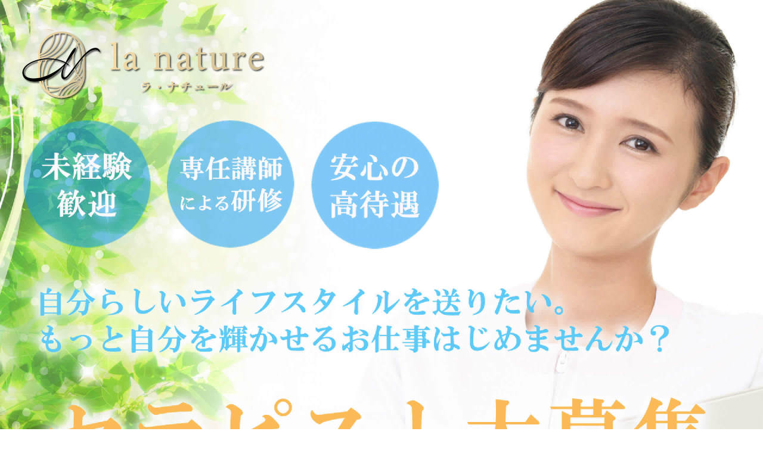

--- FILE ---
content_type: text/html; charset=UTF-8
request_url: https://mrs-la-nature.com/entry/
body_size: 4509
content:
<!DOCTYPE html>
<html lang="ja">

<head>
<meta charset="utf-8">
<title>la nature セラピスト大募集</title>
<meta name="viewport" content="width=device-width, initial-scale=1.0, minimum-scale=1.0, maximum-scale=1.0, user-scalable=no">
<meta name="format-detection" content="telephone=no">
<meta name="description" content="la nature,セラピスト大募集,la nature,大阪,心斎橋,難波,梅田,京橋,神戸,メンズエステ">
<meta name="keywords" content="自分らしいライフスタイルを送りたい。もっと自分を輝かせるお仕事はじめませんか？">
<link rel="stylesheet" href="./assets/css/reset.css">
<link rel="stylesheet" href="./assets/js/slick.css">
<link rel="stylesheet" href="./assets/css/style.css?1768469568">

<!--[if lt IE 9]>
<script src="http://html5shiv.googlecode.com/svn/trunk/html5.js"></script>
<script src="http://css3-mediaqueries-js.googlecode.com/svn/trunk/css3-mediaqueries.js"></script>
<![endif]-->

</head>

<body>
<header>
	<div class="main_catch">
		<h1><img src="./assets/img/img1.png" alt="自分らしいライフスタイルを送りたい。もっと自分を輝かせるお仕事はじめませんか？la natureの求人ページです。"></h1>
	</div>
</header>
<section id="sec1">
	<div class="sec1">
		<p class="o1"><img src="./assets/img/img2.png" alt="この度はla natureの求人ページをご覧いただきありがとうございます。"></p>
		<h2>この度はla natureの求人ページを<br />ご覧いただきありがとうございます。</h2>
		<p class="info_txt1">当店は在籍して頂いている女性が、①安心してお仕事に取り組める、②安定した収入を得る事が出来る、この2点がなにより大事だと考えております。<br /><br />未経験の方は細かい不安もしっかり解消したうえで、リラックスしてお仕事が出来るよう万全の準備をさせて頂きます。<br />経験者の方には過去に在籍されていたどのお店よりも、より良い環境となるように各種ご相談させて頂きたいと考えております。<br /><br />la nature で　笑顔でお仕事をして頂くお手伝いが出来ますよう、是非いちどお話させて頂ければ幸いです。
</p>
	</div>
</section>

<section id="sec2">
	<ul class="sliders">
	  <li><img src="./assets/img/img3.png" alt="la nature"></li>
	  <li><img src="./assets/img/img4.png" alt="la nature"></li>
	  <li><img src="./assets/img/img5.png" alt="la nature"></li>
	  <li><img src="./assets/img/img6.png" alt="la nature"></li>
	<!--/slider--></ul>
</section>

<section id="sec3">
	<div class="about">
		<h3><span class="mark"><img src="./assets/img/img8.png" alt="la nature"></span>la natureのお仕事<span class="text"><img src="./assets/img/img9.png" alt="about"></span></h3>
		<div class="sec3">
			<h2>当サロンはメンズ専門の<br class="sp" />リラクゼーションサロンです</h2>
			<p class="info_txt3">la natureは20代・30代の心優しい大人女子から出るありのままの自然な魅力による癒しをコンセプトとしたお店です。<br />貴女の素敵な笑顔でお客様も自然と笑顔になるようなそんな自然な癒しを大切にしたいと考えております。もちろん風俗的なサービスは一切必要ありません。</p>

		</div>
	</div>
</section>

<section id="sec4">
	<div class="recommend">
		<h3><span class="mark"><img src="./assets/img/img8.png" alt="la nature"></span>こんな方におすすめです<span class="text"><img src="./assets/img/img11.png" alt="about"></span></h3>
		<div class="sec4">
			<ul class="sec4_box">
				<li><img src="./assets/img/img12.png" alt="la nature"></li>
				<li>
					<ul class="list_box">
						<li><img src="./assets/img/img13.png" alt="check">いろんなお店があり過ぎて、どこのお店が良いのか分からない未経験の方</li>
						<li class="txtw"><p>la natureは業界経験の長いスタッフ複数名で運営していますので、未経験の方が不安に思う事や、疑問点などについて、しっかり解消できるよう丁寧にお話させて頂きます。<br><br>お店都合ではなく女性にとって何が一番メリットになるかを常に意識していますので、<br />
例えば女性の希望がお店と合わないといった場合などでも、正直にお伝えしたうえで、出来る限りのアドバイスもさせて頂きます。</p></li>

						<li><img src="./assets/img/img13.png" alt="check">他店に在籍中、または退店して別のお店をお探しの経験者の方</li>
						<li class="txtw"><p>収入面はもちろんですが、ご利用されるお客様層やルームの環境などその他お店選びで重視されるポイントは皆さん様々です。<br><br>la natureは女性の要望に出来るだけお応えさせて頂くことをモットーにしておりますので、どんな些細なことでもご相談くださいませ。</p>
						</li>
					</ul>
				</li>
			</ul>

			<ul class="btn">
				<li><a href="tel:06-6796-7121"><img src="./assets/img/img14.png" alt="電話で問い合わせする"></a></li>
				<li><a href="https://lin.ee/r5F4dWIL"><img src="./assets/img/img15.png" alt="LINEで問い合わせする"></a></li>
			</ul>
			<p class="blgbnr"><a href="https://lanature25.livedoor.blog/" target="_blank"><img src="./assets/img/blog_bnr.jpg"></a></p>
		</div>
	</div>
</section>
	
<section id="sec5">
	<div class="treatment">
		<h3><span class="mark"><img src="./assets/img/img8.png" alt="la nature"></span>高待遇でお迎えします<span class="text"><img src="./assets/img/img16.png" alt="about"></span></h3>
		<div class="sec5">
			<p class="sec5_txt">90分9000-12000円、平均バック率60％の高待遇で貴方をお迎えします。<br />備品代や雑費と称してお給料が減ってしまうお店もありますが la natureではそのようなことは一切ありません。<br /><br />すべて記載のとおりです。
頑張りに応じて随時昇給も可能な報酬システムで貴方をバックアップさせて頂きます。<br />※もしもお客様がゼロで終了した場合は、待機時間に応じた保証制度の用意がございます。</p>
			<ul class="sec5_box">
				<li><figure><img src="./assets/img/img17.png" alt="check"></figure>最高水準の報酬額</li>
				<li><figure><img src="./assets/img/img17.png" alt="check"></figure>ノルマ無し</li>
				<li><figure><img src="./assets/img/img17.png" alt="check"></figure>待機保証制度</li>
				<li><figure><img src="./assets/img/img17.png" alt="check"></figure>自由なシフト</li>
				<li><figure><img src="./assets/img/img17.png" alt="check"></figure>個人情報守秘</li>
				<li><figure><img src="./assets/img/img17.png" alt="check"></figure>種類豊富な制服</li>
　　
　　　
			</ul>
		</div>
	</div>
</section>


<section id="sec7">
	<div class="flow">
		<h3><span class="mark"><img src="./assets/img/img8.png" alt="la nature"></span>お仕事をするまでの流れ<span class="text"><img src="./assets/img/img25.png" alt="flow"></span></h3>
		<p class="lineimg"><img src="./assets/img/img26.png" alt="la nature"></p>
		<div class="sec7">
		<!--	<h4><span><img src="./assets/img/img27.png" alt="Step1"></span>お問い合せ・ご応募</h4>-->
			<p class="sec7_img"><img src="./assets/img/img28.png" alt="Step1"></p>
			<p class="sec7_txt">貴方のご都合にあわせてまずは面接を調整させて頂きます。<br />
お休みの日やお仕事の後などお気軽にご相談ください。<br />
　　　　　　　　↓<br />
面接で不安な点や疑問点をしっかり解消できましたら、研修やお仕事の説明等、実際にお仕事をして頂く為のスケジュールをご提案させて頂きます。<br />
「すぐにお仕事をしたい」、「すこし落ち着いてから」など、ご希望を仰ってください。<br />
　　　　　　　　↓<br />
お仕事をして頂く準備がすべて整ったら実際にお客様を接客して頂きます。<br />
万が一、なにか困ったことがあればすぐにスタッフに相談してください。経験豊富なスタッフが適宜フォロー致します。</p>
		</div>
		<ul class="btn">
			<li><a href="tel:06-6796-7121"><img src="./assets/img/img14.png" alt="電話で問い合わせする"></a></li>
			<li><a href="https://lin.ee/r5F4dWIL"><img src="./assets/img/img15.png" alt="LINEで問い合わせする"></a></li>
		</ul>
	
	</div>
</section>



<section id="sec11">
	<div class="faq">
		<h3><span class="mark"><img src="./assets/img/img8.png" alt="la nature"></span>よくあるご質問<span class="text"><img src="./assets/img/img37.png" alt="about"></span></h3>
		<div class="sec11">
			<ul class="sec11_box">
	
				<li class="q"><span>Q</span>未経験ですが大丈夫ですか？</li>
				<li class="a">la natureは業界経験が豊富な複数のスタッフで運営しております。無料の研修制度や専用の各種マニュアルなど豊富なバックアップの用意がございます。不安な気持ちや疑問点はしっかりと解消させて頂いたうえで安心してお仕事をしてください。</li>
				<li class="q"><span>Q</span>経験者は優遇されますか？</li>
				<li class="a">はい。以前在籍されていたお店の諸条件などしっかりヒアリングさせて頂いたうえで最大限考慮させて頂きます。些細なことでもお気軽にご相談ください。</li>
				<li class="q"><span>Q</span>実際に働いてみると、HPに掲載の内容と全く違うお店があると聞きますが大丈夫ですか？</li>
				<li class="a">la natureのホームページに記載している条件やお給料の金額は全て実際の金額です。よくある虚偽広告や誇大広告の類では一切ありません。</li>
				<li class="q"><span>Q</span>面接でお話を聞くだけでも大丈夫ですか？</li>
				<li class="a">はい。面接でお話させて頂いてからすぐにお返事を迫るような事はありません。ご自身のタイミングでゆっくり結論を出して頂く事が、なによりも大切だと考えております。面接後になにか新しい疑問がある場合なども、ご遠慮なく随時お問合せください。</li>
				<li class="q"><span>Q</span>掛け持ちできますか？</li>
				<li class="a">他業種はもちろん、同業他店との掛け持ちも可能です。掛け持ち先の都合でシフトの提出が不定期になってしまうなどの困ったことがあれば都度お気軽にご相談ください。</li>
				<li class="q"><span>Q</span>お給料からの雑費引きなどはありますか？</li>
				<li class="a">雑費代や備品代金と称して、お給料から差し引かれるシステムを採用しているお店が多々ありますが、la nature ではそのようなシステムはなく、設定しているお給料をそのままお渡しさせて頂きます。</li>
				<li class="q"><span>Q</span>SNS等のノルマはありますか？</li>
				<li class="a">強制的なノルマは一切ありません。もしSNSを活用される際の設定や更新作業など、分からない事がありましたらご相談ください。詳しい担当者が丁寧にご説明させて頂きます。</li>
				<li class="q"><span>Q</span>保育園や賃貸契約に提出する在籍証明の発行は可能ですか？</li>
				<li class="a">はい、法人名義で作成可能でございます。随時ご相談ください。</li>
				<li class="q"><span>Q</span>使用する制服はどのようなものですか？</li>
				<li class="a">施術の際にストレスにならないようにストレッチの効いた動きやすい制服を複数用意しております。デザインやカラーのバリエーション等、お好みにあわせて自由に着用してください。</li>
			</ul>
		<ul class="btn">
			<li><a href="tel:06-6796-7121"><img src="./assets/img/img14.png" alt="電話で問い合わせする"></a></li>
			<li><a href="https://lin.ee/r5F4dWIL"><img src="./assets/img/img15.png" alt="LINEで問い合わせする"></a></li>
		</ul>
		</div>
	</div>
<div class="recbnr">
	<a href="https://job.eslove.jp/official/30841" target="_blank"><img src="https://job.eslove.jp/eslove_job_front_theme/banner/officialize/typeB-1-1.jpg" alt="Mrs.la nature(ラ・ナチュール)の求人情報"/></a>
</div>
</section>


<script src="./assets/js/jquery-3.4.1.min.js"></script>
<script src="./assets/js/slick.min.js"></script>
<script src="./assets/js/script.js"></script>
</body>
</html>

--- FILE ---
content_type: text/css
request_url: https://mrs-la-nature.com/entry/assets/css/style.css?1768469568
body_size: 3230
content:
@charset "utf-8";

/*----HTML再定義--------------------------------------------------*/
/*全ての要素のマージンを0にする*/
* { margin: 0;	padding: 0 }
html{
	font-size: 62.5%;
	margin:0!important;
	padding:0!important;
	height : 100%;
}
body {
	max-width:100%;
    position: relative;
	font-size: 1.4rem;
	overflow-x: hidden;
	-webkit-text-size-adjust:100%;
	word-wrap:break-word
	height : 100%;
	color: #333333;
	margin:auto!important;
	/* フォントファミリ明朝 */
	font-family:Times New Roman , "游明朝", YuMincho, "ヒラギノ明朝 ProN W3", Hiragino Mincho ProN , "MSP明朝","MS PMincho","MS 明朝",serif;
	
	/* フォントファミリゴシック 
	font-family: Verdana, "游ゴシック", YuGothic, "ヒラギノ角ゴ ProN W3", "Hiragino Kaku Gothic ProN", "メイリオ", Meiryo, sans-serif;
	*/
}
.gothic {
	font-family: Verdana, "游ゴシック", YuGothic, "ヒラギノ角ゴ ProN W3", "Hiragino Kaku Gothic ProN", "メイリオ", Meiryo, sans-serif;
}
/*LinkBasic*/
a {	text-decoration: none;}
a:hover {	color: #0066CC;	text-decoration: underline;	color: #FF3399;}
a:visited {	color: #0066CC;}
img {
	width: 100%;
	display: block;
	object-fit: contain;
}

/* 回り込み解除 */
.clearfix::before {
    content: "";
    clear: both;
    height: 0;
    display: block;
    visibility: hidden;
}
.clearfix::after {
    content: "";
    clear: both;
    height: 0;
    display: block;
    visibility: hidden;
}
*, *:before, *:after {
	-moz-box-sizing: border-box;
	-webkit-box-sizing: border-box;
	box-sizing: border-box;
}
input, textarea, select{

}
/* 回り込み解除 */

.flex{
    display: flex;
    flex-wrap: wrap;
    justify-content: space-between;
    align-items: center;
}
#sec1 {
    margin: 0px auto 50px;
}
.sec1 {
    max-width: 1400px;
    margin: 10px auto;
}
.sec1 p.o1 {
    max-width: 261px;
    margin: 0 auto 20px;
}
.sec1 h2 {
    text-align: center;
    color: #298dc4;
    font-size: 30px;
    font-weight: normal;
    margin: 0 auto 20px;
    line-height: 1.7em;
}
.sec1 p.info_txt1 {
    color: #333333;
    text-align: center;
    line-height: 1.7em;
    font-size: 18px;
    margin: 0 auto;
}

/*==================================================
スライダーのためのcss
===================================*/
.slider img {
    width:100%;/*スライダー内の画像を横幅100%に*/
    height:auto;
}

/*slickのJSで書かれるタグ内、スライド左右の余白調整*/

.slider .slick-slide {
    margin:0 10px;/*スライド左右の余白調整*/
}
ul.sliders {
    display: flex;
    flex-wrap: wrap;
    justify-content: space-between;
    max-width: 925px;
    margin: 0 auto 20px;
    list-style: none;
}
ul.sliders li {
    width: 22%;
}
section#sec2 {
    margin: 0 auto 50px;
}
section#sec3 {
    margin: 0 auto 50px;
    background: url(../img/img10.png) no-repeat 0 0/100%;
}
h3 span.mark {
    width: 40px;
    display: block;
    text-align: center;
    margin:0 auto 10px;
}
h3 span.text {
    width: 66px;
    display: block;
    text-align: center;
    margin: 10px auto 0;
}
h3 {
    text-align: center;
    color: #e19e3d;
    font-size: 40px;
    font-weight: normal;
    margin: 0 auto 30px;
}
.about {
    max-width: 1400px;
    margin: 0 auto;
    padding: 80px 0;
}
.about h3 span.mark {
    width: 40px;
    display: block;
    text-align: center;
    margin:0 auto 10px;
}
.about h3 span.text {
    width: 53px;
    display: block;
    text-align: center;
    margin: 10px auto 0;
}
.about h3 {
    text-align: center;
    color: #9b9569;
    font-size: 40px;
    font-weight: normal;
    margin: 0 auto 30px;
}
.sec3 h2 {
    text-align: center;
    color: #e19e3d;
    font-size: 30px;
    font-weight: normal;
    margin: 0 auto 20px;
    line-height: 1.7em;
}
.sec3 p.info_txt3 {
    color: #333333;
    text-align: center;
    line-height: 1.7em;
    font-size: 18px;
    margin: 0 auto;
}
section#sec4 {
    margin: 0 auto 50px;
}
.recommend {
    max-width: 1400px;
    margin: 0 auto;
    padding: 80px 0;
}
.recommend h3 span.text {
    width: 128px;
}
ul.sec4_box {
    list-style: none;
	max-width: 740px;
	margin: 0 auto 20px;
	text-align: center;
}
ul.sec4_box li:first-child {
    width: 90%;
    max-width: 440px;
    margin:0 auto;
}
ul.sec4_box li {
    width: 100%;
}
ul.list_box {
    list-style: none;
    font-size: 18px;
    color: #333333;
	margin: 20px auto 0;
}
ul.list_box li img {
    max-width: 30px;
    display: inline-block;
    padding-right: 5px;
}
ul.list_box li:first-child {
    width: 100%;
    max-width: 100%;
    margin: 0 0 10px;
}
ul.list_box li:first-child,ul.list_box li:nth-child(3) {
	color: #298dc4;
}
ul.list_box li.txtw {
    text-align: left;
    line-height: 1.5em;
    padding-left: 20px;
}
ul.list_box li {
    width: 100%;
    margin: 0 0 20px;
    align-items: center;
    display: flex;
}
p.sec4_txt {
    text-align: center;
    line-height: 1.7em;
    font-size: 16px;
    color: #000000;
    margin: 0 auto 30px;
}
.sec4_txt span {
    color: #298dc4;
}
ul.btn {
    display: flex;
    flex-wrap: wrap;
    justify-content: space-between;
    align-items: flex-start;
    max-width: 780px;
    margin: 0 auto 30px;
    list-style: none;
}
ul.btn li {
    width: 49%;
    max-width: 380px;
}
ul.btn li a{
	display:block;
}
section#sec5 {
    margin: 0 auto 50px;
    background: url(../img/img18.jpg) no-repeat 0 0/100%;
}
.treatment {
    max-width: 1400px;
    margin: 0 auto;
    padding: 80px 0;
}
.treatment h3 span.text {
    width: 104px;
}
p.sec5_txt {
    text-align: center;
    line-height: 1.7em;
    font-size: 18px;
    color: #000000;
    margin: 0 auto 20px;
}
p.sec5_txt span {
    color: #887c52;
}
ul.sec5_box {
    width: 800px;
    margin: 0 auto;
    display: flex;
    flex-wrap: wrap;
    list-style: none;
    align-items: flex-start;
    justify-content: space-between;
}
ul.sec5_box li figure {
    width: 21px;
    margin: 0 auto 10px;
}
ul.sec5_box li {
    width: 31%;
    border: solid 2px #AFAA8B;
    border-radius: 5px;
    background: #E8EAE9;
    text-align: center;
    color: #887c52;
    font-size: 20px;
    padding: 20px 0;
    margin: 0 0 30px;
    border-radius: 50px;
}
#sec6 h3 span.text {
    width: 133px;
}
ul.sec6_box {
    max-width: 1132px;
    margin: 0 auto;
    display: flex;
    flex-wrap: wrap;
    justify-content: space-between;
	list-style: none;
}
ul.sec6_box li {
	background: #b9e1f7;
    border-radius: 5px;
    width: 19%;
    color: #000000;
    font-size: 18px;
    padding: 10px 15px 10px;
    line-height: 1.7em;
}
ul.sec6_box li:nth-child(3) span {
    padding: 5px 0 5px;
}
ul.sec6_box li figure {
    max-width: 103px;
	margin: 20px auto;
}
ul.sec6_box li span {
    color: #5b9ebe;
    font-size: 24px;
    text-align: center;
    width: 100%;
    display: block;
    border-top: 2px solid #5b9ebe;
    border-bottom: 2px solid #5b9ebe;
    padding: 20px 0;
}
ul.sec6_box li:nth-child(3) {
    padding: 10px 15px;
}
ul.sec6_box li:nth-child(3) figure {
	margin: 20px auto 20px;
}
section#sec6 {
    margin: 0 auto 50px;
}
section#sec7 {
    margin: 0 auto 50px;
    background: url(../img/img29.png) no-repeat 0 0/100%;
}
.flow {
    max-width: 1400px;
    margin: 0 auto;
    padding: 80px 0 40px;
}
#sec7 h3 span.text {
    width: 48px;
}
p.lineimg {
    max-width: 365px;
    margin: 0 auto 30px;
}
.sec7 h4 {
    text-align: center;
    font-size: 32px;
    color: #e19e3d;
    font-weight: normal;
    margin: 0 auto 20px;
}
.sec7 h4 span {
    max-width: 225px;
    display: block;
    margin: 0 auto 20px;
}
p.sec7_img {
    max-width: 260px;
    margin: 0 auto 20px;
}
p.sec7_txt {
    max-width: 790px;
    margin: 0 auto 20px;
    line-height: 1.7em;
    font-size: 18px;
    color: #000000;
}
p.sec7_txt span {
    color: #298dc4;
}
p.sec7_txt span.fb {
    font-weight: bold;
}
section#sec8 {
    margin: 0 auto 40px;
}
section#sec9 {
    margin: 0 auto 50px;
    background: url(../img/img29.png) no-repeat 0 0/100%;
}
.flow3 {
    max-width: 1400px;
    margin: 0 auto;
    padding: 80px 0 40px;
}
section#sec11 {
    margin: 0 auto 50px;
    background: #e3ebee;
}
.faq {
    max-width: 1400px;
    margin: 0 auto;
    padding: 20px 0 40px;
}
.faq h3 span.text {
    width: 50px;
}
ul.sec11_box li span {
    margin-right: 10px;
}
.sec11 {
    max-width: 900px;
    margin: 0 auto;
}
ul.sec11_box {
    list-style: none;
}
ul.sec11_box li{

}
ul.sec11_box li.q {
    background: #7dc2eb;
    color: #ffffff;
    padding: 10px 15px;
}
ul.sec11_box li {
    font-size: 18px;
    margin: 0 0 15px;
    padding: 10px 15px;
    line-height: 1.7em;
    color: #000000;
}
section#sec12 h3 span.text {
    width: 217px;
}
.sec12 {
    max-width: 890px;
    margin: 0 auto 20px;
}
table.tbl12 {
    border-spacing: 10px;
    border-collapse: initial;
    margin:0 auto 30px;
}
.sec12 table.tbl12 th, .sec12 table.tbl12 td {
    font-size: 18px;
    padding: 15px;
        line-height: 1.7em;
}
.sec12 table.tbl12 th {
	background:#bbb591;
	color:#ffffff;
	text-align:center;
	width:18%;
	    vertical-align: middle;
}
.sec12 table.tbl12 td {
	text-align:left;
	background:#f0ede0;
	color:#000000;
}
.pc {
    display: block;
}
.sp {
    display: none;
}
/* タブレット */
@media (max-width: 1024px) and (min-width: 768px) {

}
/* タブレット 横*/
@media (max-width: 1024px) and (min-width: 768px) and (orientation: landscape) {

}
/* SP */
@media (max-width: 767px) {
	html{
		font-size: 62.5%;
	}
	body {
		width:100%;
		font-size: 1.4rem;
		overflow-x: hidden;
		-webkit-text-size-adjust:100%;
		word-wrap:break-word
	}

	.pc {
	    display: none;
	}
	.sp {
	    display: block;
	}
	.sec1 p.o1 {
	    width: 60%;
    }
	.sec1 h2 {
	    font-size: 1.4em;
	}
	.sec1 p.info_txt1 {
	    font-size: 1.2em;
	    text-align: left;
	    padding: 0 5%;
	}
	section#sec3 {
	    background-size: auto;
	    background-position: center;
	}
	.about {
	    padding: 20px 0;
	    width: 100%;
	}
	h3 {
	    font-size: 1.8em;
	}
	h3 span.mark {
	    width: 8%;
	}
	h3 span.text {
	    width: 12%;
	}
	.about h3 {
	    font-size: 1.8em;
	}
	.about h3 span.mark {
	    width: 8%;
	}
	.about h3 span.text {
	    width: 12%;
	}
	.sec3 h2 {
	    font-size: 1.6em;
	}
	.sec3 p.info_txt3 {
	    text-align: left;
	    width: 90%;
	    font-size: 1.2em;
	}
	.recommend {
	    padding: 20px 0;
	}
	section#sec4 {
	    margin: 0 auto 0px;
	}
	ul.sec4_box {
	    display: block;
	    width: 90%;
	}
	ul.sec4_box li:first-child {
	    width: 100%;
	    margin: 0 auto 20px;
	}
	ul.sec4_box li {
	    width: 100%;
	    margin: 0 auto 20px;
	}
	ul.list_box {
	    font-size: 1.1em;
	}
	ul.list_box li {
	    text-align: left;
	    line-height: 1.7em;
	}
	p.sec4_txt {
	    text-align: left;
	    padding: 0 10%;
	    font-size: 1.1em;
	}
	ul.btn {
	    display: block;
	}
	ul.btn li {
	    width: 80%;
	    margin: 0 auto 20px;
	}
	.treatment {
	    padding: 20px 0;
	}
	.treatment h3 span.text {
	    width: 24%;
	}
	section#sec5{
        background-size: cover;
	    background-position: center;
	}
	p.sec5_txt {
	    font-size: 0.9em;
	    margin: 0 auto 20px;
	    width: 90%;
	    text-align: left;
	}
	ul.sec5_box li {
	    font-size: 1.2em;
	    padding: 10px 0;
	}
	ul.sec5_box {
	    width: 90%;
	}
	ul.sec5_box li {
	    font-size: 1.2em;
	    padding: 10px 0;
	    width: 47%;
	    margin: 0 0 20px;
	}
	.covid-19 h3 {
	    font-size: 1.5em;
	}
	#sec6 h3 span.text {
	    width: 25%;
	}
	ul.sec6_box {
	    width: 80%;
	    display: block;
	}
	ul.sec6_box li {
	    width: 100%;
	    margin: 0 0 20px;
		padding: 10px 20px 10px;
	}
	section#sec7,section#sec9 {
        background-size: cover;
	    background-position: center;
	}
	.flow {
	    padding: 20px 0 40px;
	}
	#sec7 h3 span.text {
	    width: 10%;
	}
	.flow h3 {
	    margin: 0 auto 5px;
	}
	.sec7 h4 span {
	    max-width: 40%;
	}
	.sec7 h4 {
	    font-size: 1.6em;
	}
	p.sec7_img {
	    width: 65%;
	}
	p.sec7_txt {
	    width: 80%;
	    text-align: left;
	}
	.flow3 {
	    padding: 20px 0 40px;
	}
	.faq h3 {
	    background: #ffffff;
	    margin: 0 auto;
	    padding: 20px 0 20px;
	}
	ul.sec11_box li {
	    font-size: 1.0em;
	}
	.faq {
	    padding: 0px 0 0;
	}
	section#sec11 {
	    margin: 0 auto 20px;
	}
	section#sec12 h3 span.text {
	    width: 35%;
	}
	.sec12 table.tbl12 th, .sec12 table.tbl12 td {
	    font-size: 0.9em;
	    padding: 10px;
	}
	.sec12 table.tbl12 th {
	    width: 30%;
	    vertical-align: middle;
	}
	section#sec12 {
	    padding: 0 0 40px;
	}
	ul.sec6_box.pc {
	    display: none;
	}
	ul.sec6_box li span {
	    font-size: 1.1em;
	}
	ul.sec6_box li p {
	    font-size: 0.9em;
	}
	ul.sec6_box li div {
	    width: 100%;
	    display: flex;
	    flex-wrap: wrap;
	    justify-content: space-between;
	    align-items: center;
	}
	ul.sec6_box li figure {
	    width: 30%;
	    margin: 0;
	}
	ul.sec6_box li div p {
	    width: 60%;
	}
	ul.sec6_box li span br {
	    display: none;
	}
}
.recbnr {
    margin: 0 auto 30px;
    max-width: 320px;
    padding: 0 0 20px;
}
p.blgbnr {
    max-width: 780px;
    margin: 0 auto;
}
@media (max-width: 767px) {
	.recbnr {
	}
	p.blgbnr {
	    width: 80%;
	}
}
